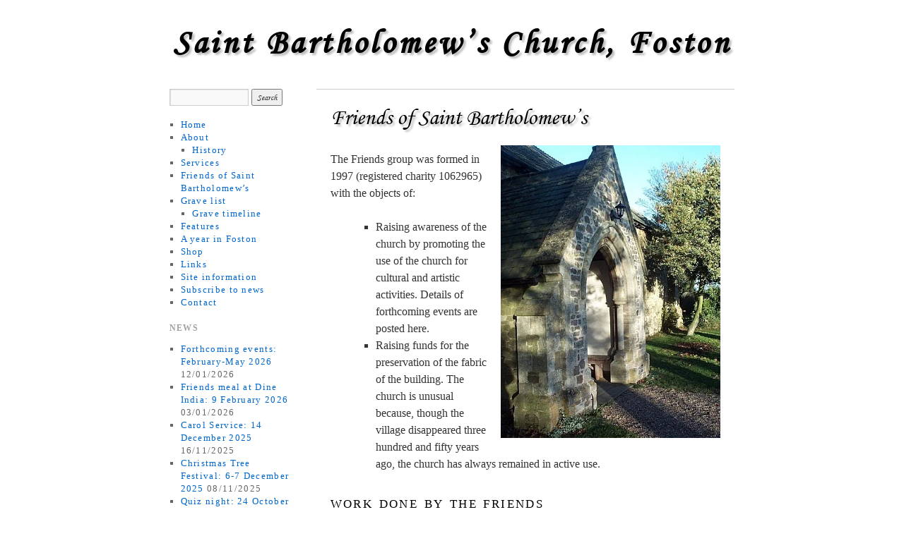

--- FILE ---
content_type: text/html; charset=UTF-8
request_url: https://www.foston-church.org.uk/friends-of-saint-bartholomews/
body_size: 16590
content:
<!doctype html>
<!--[if lt IE 7]> <html class="no-js ie6 lt-ie9 lt-ie8 lt-ie7" lang="en-GB"> <![endif]-->
<!--[if IE 7]>    <html class="no-js ie7 lt-ie9 lt-ie8" lang="en-GB"> <![endif]-->
<!--[if IE 8]>    <html class="no-js ie8 lt-ie9" lang="en-GB"> <![endif]-->
<!--[if gt IE 8]><!--> <html class="no-js" lang="en-GB"> <!--<![endif]-->
	<head>
		<meta charset="UTF-8" />
		<meta http-equiv="X-UA-Compatible" content="IE=edge,chrome=1">
		<meta name="viewport" content="width=device-width">
		<title>Friends of Saint Bartholomew&#8217;s &raquo; Saint Bartholomew&#8217;s Church, Foston</title>
		<link rel="profile" href="http://gmpg.org/xfn/11" />
		<link rel="pingback" href="https://www.foston-church.org.uk/xmlrpc.php" />
		<style type="text/css"> #wrapper { max-width: 800px !important;} </style>
		<meta name='robots' content='max-image-preview:large' />
<!-- Jetpack Site Verification Tags -->
<meta name="google-site-verification" content="CSIc7ibWACEjBQmQCVek-ro-B4V_HIPuE643iLZrYZk" />
<script>window._wca = window._wca || [];</script>
<link rel='dns-prefetch' href='//stats.wp.com' />
<link rel='dns-prefetch' href='//secure.gravatar.com' />
<link rel='dns-prefetch' href='//www.googletagmanager.com' />
<link rel='dns-prefetch' href='//v0.wordpress.com' />
<link rel='preconnect' href='//i0.wp.com' />
<link rel='preconnect' href='//c0.wp.com' />
<link rel="alternate" type="application/rss+xml" title="Saint Bartholomew&#039;s Church, Foston &raquo; Feed" href="https://www.foston-church.org.uk/feed/" />
<link rel="alternate" type="application/rss+xml" title="Saint Bartholomew&#039;s Church, Foston &raquo; Comments Feed" href="https://www.foston-church.org.uk/comments/feed/" />
<link rel="alternate" type="application/rss+xml" title="Saint Bartholomew&#039;s Church, Foston &raquo; Friends of Saint Bartholomew&#8217;s Comments Feed" href="https://www.foston-church.org.uk/friends-of-saint-bartholomews/feed/" />
<link rel="alternate" title="oEmbed (JSON)" type="application/json+oembed" href="https://www.foston-church.org.uk/wp-json/oembed/1.0/embed?url=https%3A%2F%2Fwww.foston-church.org.uk%2Ffriends-of-saint-bartholomews%2F" />
<link rel="alternate" title="oEmbed (XML)" type="text/xml+oembed" href="https://www.foston-church.org.uk/wp-json/oembed/1.0/embed?url=https%3A%2F%2Fwww.foston-church.org.uk%2Ffriends-of-saint-bartholomews%2F&#038;format=xml" />
<style id='wp-img-auto-sizes-contain-inline-css' type='text/css'>
img:is([sizes=auto i],[sizes^="auto," i]){contain-intrinsic-size:3000px 1500px}
/*# sourceURL=wp-img-auto-sizes-contain-inline-css */
</style>
<link rel='stylesheet' id='brunelleschi_left-sidebar-css' href='https://www.foston-church.org.uk/wp-content/themes/brunelleschi/css/left-sidebar.css?ver=6.9' type='text/css' media='all' />

<link rel='stylesheet' id='style.css-css' href='https://www.foston-church.org.uk/wp-content/themes/brunelleschi/style.css?ver=6.9' type='text/css' media='all' />
<style id='wp-emoji-styles-inline-css' type='text/css'>

	img.wp-smiley, img.emoji {
		display: inline !important;
		border: none !important;
		box-shadow: none !important;
		height: 1em !important;
		width: 1em !important;
		margin: 0 0.07em !important;
		vertical-align: -0.1em !important;
		background: none !important;
		padding: 0 !important;
	}
/*# sourceURL=wp-emoji-styles-inline-css */
</style>
<link rel='stylesheet' id='wp-block-library-css' href='https://c0.wp.com/c/6.9/wp-includes/css/dist/block-library/style.min.css' type='text/css' media='all' />
<style id='wp-block-file-inline-css' type='text/css'>
.wp-block-file{box-sizing:border-box}.wp-block-file:not(.wp-element-button){font-size:.8em}.wp-block-file.aligncenter{text-align:center}.wp-block-file.alignright{text-align:right}.wp-block-file *+.wp-block-file__button{margin-left:.75em}:where(.wp-block-file){margin-bottom:1.5em}.wp-block-file__embed{margin-bottom:1em}:where(.wp-block-file__button){border-radius:2em;display:inline-block;padding:.5em 1em}:where(.wp-block-file__button):where(a):active,:where(.wp-block-file__button):where(a):focus,:where(.wp-block-file__button):where(a):hover,:where(.wp-block-file__button):where(a):visited{box-shadow:none;color:#fff;opacity:.85;text-decoration:none}
/*# sourceURL=https://c0.wp.com/c/6.9/wp-includes/blocks/file/style.min.css */
</style>
<style id='wp-block-heading-inline-css' type='text/css'>
h1:where(.wp-block-heading).has-background,h2:where(.wp-block-heading).has-background,h3:where(.wp-block-heading).has-background,h4:where(.wp-block-heading).has-background,h5:where(.wp-block-heading).has-background,h6:where(.wp-block-heading).has-background{padding:1.25em 2.375em}h1.has-text-align-left[style*=writing-mode]:where([style*=vertical-lr]),h1.has-text-align-right[style*=writing-mode]:where([style*=vertical-rl]),h2.has-text-align-left[style*=writing-mode]:where([style*=vertical-lr]),h2.has-text-align-right[style*=writing-mode]:where([style*=vertical-rl]),h3.has-text-align-left[style*=writing-mode]:where([style*=vertical-lr]),h3.has-text-align-right[style*=writing-mode]:where([style*=vertical-rl]),h4.has-text-align-left[style*=writing-mode]:where([style*=vertical-lr]),h4.has-text-align-right[style*=writing-mode]:where([style*=vertical-rl]),h5.has-text-align-left[style*=writing-mode]:where([style*=vertical-lr]),h5.has-text-align-right[style*=writing-mode]:where([style*=vertical-rl]),h6.has-text-align-left[style*=writing-mode]:where([style*=vertical-lr]),h6.has-text-align-right[style*=writing-mode]:where([style*=vertical-rl]){rotate:180deg}
/*# sourceURL=https://c0.wp.com/c/6.9/wp-includes/blocks/heading/style.min.css */
</style>
<style id='wp-block-image-inline-css' type='text/css'>
.wp-block-image>a,.wp-block-image>figure>a{display:inline-block}.wp-block-image img{box-sizing:border-box;height:auto;max-width:100%;vertical-align:bottom}@media not (prefers-reduced-motion){.wp-block-image img.hide{visibility:hidden}.wp-block-image img.show{animation:show-content-image .4s}}.wp-block-image[style*=border-radius] img,.wp-block-image[style*=border-radius]>a{border-radius:inherit}.wp-block-image.has-custom-border img{box-sizing:border-box}.wp-block-image.aligncenter{text-align:center}.wp-block-image.alignfull>a,.wp-block-image.alignwide>a{width:100%}.wp-block-image.alignfull img,.wp-block-image.alignwide img{height:auto;width:100%}.wp-block-image .aligncenter,.wp-block-image .alignleft,.wp-block-image .alignright,.wp-block-image.aligncenter,.wp-block-image.alignleft,.wp-block-image.alignright{display:table}.wp-block-image .aligncenter>figcaption,.wp-block-image .alignleft>figcaption,.wp-block-image .alignright>figcaption,.wp-block-image.aligncenter>figcaption,.wp-block-image.alignleft>figcaption,.wp-block-image.alignright>figcaption{caption-side:bottom;display:table-caption}.wp-block-image .alignleft{float:left;margin:.5em 1em .5em 0}.wp-block-image .alignright{float:right;margin:.5em 0 .5em 1em}.wp-block-image .aligncenter{margin-left:auto;margin-right:auto}.wp-block-image :where(figcaption){margin-bottom:1em;margin-top:.5em}.wp-block-image.is-style-circle-mask img{border-radius:9999px}@supports ((-webkit-mask-image:none) or (mask-image:none)) or (-webkit-mask-image:none){.wp-block-image.is-style-circle-mask img{border-radius:0;-webkit-mask-image:url('data:image/svg+xml;utf8,<svg viewBox="0 0 100 100" xmlns="http://www.w3.org/2000/svg"><circle cx="50" cy="50" r="50"/></svg>');mask-image:url('data:image/svg+xml;utf8,<svg viewBox="0 0 100 100" xmlns="http://www.w3.org/2000/svg"><circle cx="50" cy="50" r="50"/></svg>');mask-mode:alpha;-webkit-mask-position:center;mask-position:center;-webkit-mask-repeat:no-repeat;mask-repeat:no-repeat;-webkit-mask-size:contain;mask-size:contain}}:root :where(.wp-block-image.is-style-rounded img,.wp-block-image .is-style-rounded img){border-radius:9999px}.wp-block-image figure{margin:0}.wp-lightbox-container{display:flex;flex-direction:column;position:relative}.wp-lightbox-container img{cursor:zoom-in}.wp-lightbox-container img:hover+button{opacity:1}.wp-lightbox-container button{align-items:center;backdrop-filter:blur(16px) saturate(180%);background-color:#5a5a5a40;border:none;border-radius:4px;cursor:zoom-in;display:flex;height:20px;justify-content:center;opacity:0;padding:0;position:absolute;right:16px;text-align:center;top:16px;width:20px;z-index:100}@media not (prefers-reduced-motion){.wp-lightbox-container button{transition:opacity .2s ease}}.wp-lightbox-container button:focus-visible{outline:3px auto #5a5a5a40;outline:3px auto -webkit-focus-ring-color;outline-offset:3px}.wp-lightbox-container button:hover{cursor:pointer;opacity:1}.wp-lightbox-container button:focus{opacity:1}.wp-lightbox-container button:focus,.wp-lightbox-container button:hover,.wp-lightbox-container button:not(:hover):not(:active):not(.has-background){background-color:#5a5a5a40;border:none}.wp-lightbox-overlay{box-sizing:border-box;cursor:zoom-out;height:100vh;left:0;overflow:hidden;position:fixed;top:0;visibility:hidden;width:100%;z-index:100000}.wp-lightbox-overlay .close-button{align-items:center;cursor:pointer;display:flex;justify-content:center;min-height:40px;min-width:40px;padding:0;position:absolute;right:calc(env(safe-area-inset-right) + 16px);top:calc(env(safe-area-inset-top) + 16px);z-index:5000000}.wp-lightbox-overlay .close-button:focus,.wp-lightbox-overlay .close-button:hover,.wp-lightbox-overlay .close-button:not(:hover):not(:active):not(.has-background){background:none;border:none}.wp-lightbox-overlay .lightbox-image-container{height:var(--wp--lightbox-container-height);left:50%;overflow:hidden;position:absolute;top:50%;transform:translate(-50%,-50%);transform-origin:top left;width:var(--wp--lightbox-container-width);z-index:9999999999}.wp-lightbox-overlay .wp-block-image{align-items:center;box-sizing:border-box;display:flex;height:100%;justify-content:center;margin:0;position:relative;transform-origin:0 0;width:100%;z-index:3000000}.wp-lightbox-overlay .wp-block-image img{height:var(--wp--lightbox-image-height);min-height:var(--wp--lightbox-image-height);min-width:var(--wp--lightbox-image-width);width:var(--wp--lightbox-image-width)}.wp-lightbox-overlay .wp-block-image figcaption{display:none}.wp-lightbox-overlay button{background:none;border:none}.wp-lightbox-overlay .scrim{background-color:#fff;height:100%;opacity:.9;position:absolute;width:100%;z-index:2000000}.wp-lightbox-overlay.active{visibility:visible}@media not (prefers-reduced-motion){.wp-lightbox-overlay.active{animation:turn-on-visibility .25s both}.wp-lightbox-overlay.active img{animation:turn-on-visibility .35s both}.wp-lightbox-overlay.show-closing-animation:not(.active){animation:turn-off-visibility .35s both}.wp-lightbox-overlay.show-closing-animation:not(.active) img{animation:turn-off-visibility .25s both}.wp-lightbox-overlay.zoom.active{animation:none;opacity:1;visibility:visible}.wp-lightbox-overlay.zoom.active .lightbox-image-container{animation:lightbox-zoom-in .4s}.wp-lightbox-overlay.zoom.active .lightbox-image-container img{animation:none}.wp-lightbox-overlay.zoom.active .scrim{animation:turn-on-visibility .4s forwards}.wp-lightbox-overlay.zoom.show-closing-animation:not(.active){animation:none}.wp-lightbox-overlay.zoom.show-closing-animation:not(.active) .lightbox-image-container{animation:lightbox-zoom-out .4s}.wp-lightbox-overlay.zoom.show-closing-animation:not(.active) .lightbox-image-container img{animation:none}.wp-lightbox-overlay.zoom.show-closing-animation:not(.active) .scrim{animation:turn-off-visibility .4s forwards}}@keyframes show-content-image{0%{visibility:hidden}99%{visibility:hidden}to{visibility:visible}}@keyframes turn-on-visibility{0%{opacity:0}to{opacity:1}}@keyframes turn-off-visibility{0%{opacity:1;visibility:visible}99%{opacity:0;visibility:visible}to{opacity:0;visibility:hidden}}@keyframes lightbox-zoom-in{0%{transform:translate(calc((-100vw + var(--wp--lightbox-scrollbar-width))/2 + var(--wp--lightbox-initial-left-position)),calc(-50vh + var(--wp--lightbox-initial-top-position))) scale(var(--wp--lightbox-scale))}to{transform:translate(-50%,-50%) scale(1)}}@keyframes lightbox-zoom-out{0%{transform:translate(-50%,-50%) scale(1);visibility:visible}99%{visibility:visible}to{transform:translate(calc((-100vw + var(--wp--lightbox-scrollbar-width))/2 + var(--wp--lightbox-initial-left-position)),calc(-50vh + var(--wp--lightbox-initial-top-position))) scale(var(--wp--lightbox-scale));visibility:hidden}}
/*# sourceURL=https://c0.wp.com/c/6.9/wp-includes/blocks/image/style.min.css */
</style>
<style id='wp-block-latest-comments-inline-css' type='text/css'>
ol.wp-block-latest-comments{box-sizing:border-box;margin-left:0}:where(.wp-block-latest-comments:not([style*=line-height] .wp-block-latest-comments__comment)){line-height:1.1}:where(.wp-block-latest-comments:not([style*=line-height] .wp-block-latest-comments__comment-excerpt p)){line-height:1.8}.has-dates :where(.wp-block-latest-comments:not([style*=line-height])),.has-excerpts :where(.wp-block-latest-comments:not([style*=line-height])){line-height:1.5}.wp-block-latest-comments .wp-block-latest-comments{padding-left:0}.wp-block-latest-comments__comment{list-style:none;margin-bottom:1em}.has-avatars .wp-block-latest-comments__comment{list-style:none;min-height:2.25em}.has-avatars .wp-block-latest-comments__comment .wp-block-latest-comments__comment-excerpt,.has-avatars .wp-block-latest-comments__comment .wp-block-latest-comments__comment-meta{margin-left:3.25em}.wp-block-latest-comments__comment-excerpt p{font-size:.875em;margin:.36em 0 1.4em}.wp-block-latest-comments__comment-date{display:block;font-size:.75em}.wp-block-latest-comments .avatar,.wp-block-latest-comments__comment-avatar{border-radius:1.5em;display:block;float:left;height:2.5em;margin-right:.75em;width:2.5em}.wp-block-latest-comments[class*=-font-size] a,.wp-block-latest-comments[style*=font-size] a{font-size:inherit}
/*# sourceURL=https://c0.wp.com/c/6.9/wp-includes/blocks/latest-comments/style.min.css */
</style>
<style id='wp-block-list-inline-css' type='text/css'>
ol,ul{box-sizing:border-box}:root :where(.wp-block-list.has-background){padding:1.25em 2.375em}
/*# sourceURL=https://c0.wp.com/c/6.9/wp-includes/blocks/list/style.min.css */
</style>
<style id='wp-block-group-inline-css' type='text/css'>
.wp-block-group{box-sizing:border-box}:where(.wp-block-group.wp-block-group-is-layout-constrained){position:relative}
/*# sourceURL=https://c0.wp.com/c/6.9/wp-includes/blocks/group/style.min.css */
</style>
<style id='wp-block-paragraph-inline-css' type='text/css'>
.is-small-text{font-size:.875em}.is-regular-text{font-size:1em}.is-large-text{font-size:2.25em}.is-larger-text{font-size:3em}.has-drop-cap:not(:focus):first-letter{float:left;font-size:8.4em;font-style:normal;font-weight:100;line-height:.68;margin:.05em .1em 0 0;text-transform:uppercase}body.rtl .has-drop-cap:not(:focus):first-letter{float:none;margin-left:.1em}p.has-drop-cap.has-background{overflow:hidden}:root :where(p.has-background){padding:1.25em 2.375em}:where(p.has-text-color:not(.has-link-color)) a{color:inherit}p.has-text-align-left[style*="writing-mode:vertical-lr"],p.has-text-align-right[style*="writing-mode:vertical-rl"]{rotate:180deg}
/*# sourceURL=https://c0.wp.com/c/6.9/wp-includes/blocks/paragraph/style.min.css */
</style>
<style id='global-styles-inline-css' type='text/css'>
:root{--wp--preset--aspect-ratio--square: 1;--wp--preset--aspect-ratio--4-3: 4/3;--wp--preset--aspect-ratio--3-4: 3/4;--wp--preset--aspect-ratio--3-2: 3/2;--wp--preset--aspect-ratio--2-3: 2/3;--wp--preset--aspect-ratio--16-9: 16/9;--wp--preset--aspect-ratio--9-16: 9/16;--wp--preset--color--black: #000000;--wp--preset--color--cyan-bluish-gray: #abb8c3;--wp--preset--color--white: #ffffff;--wp--preset--color--pale-pink: #f78da7;--wp--preset--color--vivid-red: #cf2e2e;--wp--preset--color--luminous-vivid-orange: #ff6900;--wp--preset--color--luminous-vivid-amber: #fcb900;--wp--preset--color--light-green-cyan: #7bdcb5;--wp--preset--color--vivid-green-cyan: #00d084;--wp--preset--color--pale-cyan-blue: #8ed1fc;--wp--preset--color--vivid-cyan-blue: #0693e3;--wp--preset--color--vivid-purple: #9b51e0;--wp--preset--gradient--vivid-cyan-blue-to-vivid-purple: linear-gradient(135deg,rgb(6,147,227) 0%,rgb(155,81,224) 100%);--wp--preset--gradient--light-green-cyan-to-vivid-green-cyan: linear-gradient(135deg,rgb(122,220,180) 0%,rgb(0,208,130) 100%);--wp--preset--gradient--luminous-vivid-amber-to-luminous-vivid-orange: linear-gradient(135deg,rgb(252,185,0) 0%,rgb(255,105,0) 100%);--wp--preset--gradient--luminous-vivid-orange-to-vivid-red: linear-gradient(135deg,rgb(255,105,0) 0%,rgb(207,46,46) 100%);--wp--preset--gradient--very-light-gray-to-cyan-bluish-gray: linear-gradient(135deg,rgb(238,238,238) 0%,rgb(169,184,195) 100%);--wp--preset--gradient--cool-to-warm-spectrum: linear-gradient(135deg,rgb(74,234,220) 0%,rgb(151,120,209) 20%,rgb(207,42,186) 40%,rgb(238,44,130) 60%,rgb(251,105,98) 80%,rgb(254,248,76) 100%);--wp--preset--gradient--blush-light-purple: linear-gradient(135deg,rgb(255,206,236) 0%,rgb(152,150,240) 100%);--wp--preset--gradient--blush-bordeaux: linear-gradient(135deg,rgb(254,205,165) 0%,rgb(254,45,45) 50%,rgb(107,0,62) 100%);--wp--preset--gradient--luminous-dusk: linear-gradient(135deg,rgb(255,203,112) 0%,rgb(199,81,192) 50%,rgb(65,88,208) 100%);--wp--preset--gradient--pale-ocean: linear-gradient(135deg,rgb(255,245,203) 0%,rgb(182,227,212) 50%,rgb(51,167,181) 100%);--wp--preset--gradient--electric-grass: linear-gradient(135deg,rgb(202,248,128) 0%,rgb(113,206,126) 100%);--wp--preset--gradient--midnight: linear-gradient(135deg,rgb(2,3,129) 0%,rgb(40,116,252) 100%);--wp--preset--font-size--small: 13px;--wp--preset--font-size--medium: 20px;--wp--preset--font-size--large: 36px;--wp--preset--font-size--x-large: 42px;--wp--preset--spacing--20: 0.44rem;--wp--preset--spacing--30: 0.67rem;--wp--preset--spacing--40: 1rem;--wp--preset--spacing--50: 1.5rem;--wp--preset--spacing--60: 2.25rem;--wp--preset--spacing--70: 3.38rem;--wp--preset--spacing--80: 5.06rem;--wp--preset--shadow--natural: 6px 6px 9px rgba(0, 0, 0, 0.2);--wp--preset--shadow--deep: 12px 12px 50px rgba(0, 0, 0, 0.4);--wp--preset--shadow--sharp: 6px 6px 0px rgba(0, 0, 0, 0.2);--wp--preset--shadow--outlined: 6px 6px 0px -3px rgb(255, 255, 255), 6px 6px rgb(0, 0, 0);--wp--preset--shadow--crisp: 6px 6px 0px rgb(0, 0, 0);}:where(.is-layout-flex){gap: 0.5em;}:where(.is-layout-grid){gap: 0.5em;}body .is-layout-flex{display: flex;}.is-layout-flex{flex-wrap: wrap;align-items: center;}.is-layout-flex > :is(*, div){margin: 0;}body .is-layout-grid{display: grid;}.is-layout-grid > :is(*, div){margin: 0;}:where(.wp-block-columns.is-layout-flex){gap: 2em;}:where(.wp-block-columns.is-layout-grid){gap: 2em;}:where(.wp-block-post-template.is-layout-flex){gap: 1.25em;}:where(.wp-block-post-template.is-layout-grid){gap: 1.25em;}.has-black-color{color: var(--wp--preset--color--black) !important;}.has-cyan-bluish-gray-color{color: var(--wp--preset--color--cyan-bluish-gray) !important;}.has-white-color{color: var(--wp--preset--color--white) !important;}.has-pale-pink-color{color: var(--wp--preset--color--pale-pink) !important;}.has-vivid-red-color{color: var(--wp--preset--color--vivid-red) !important;}.has-luminous-vivid-orange-color{color: var(--wp--preset--color--luminous-vivid-orange) !important;}.has-luminous-vivid-amber-color{color: var(--wp--preset--color--luminous-vivid-amber) !important;}.has-light-green-cyan-color{color: var(--wp--preset--color--light-green-cyan) !important;}.has-vivid-green-cyan-color{color: var(--wp--preset--color--vivid-green-cyan) !important;}.has-pale-cyan-blue-color{color: var(--wp--preset--color--pale-cyan-blue) !important;}.has-vivid-cyan-blue-color{color: var(--wp--preset--color--vivid-cyan-blue) !important;}.has-vivid-purple-color{color: var(--wp--preset--color--vivid-purple) !important;}.has-black-background-color{background-color: var(--wp--preset--color--black) !important;}.has-cyan-bluish-gray-background-color{background-color: var(--wp--preset--color--cyan-bluish-gray) !important;}.has-white-background-color{background-color: var(--wp--preset--color--white) !important;}.has-pale-pink-background-color{background-color: var(--wp--preset--color--pale-pink) !important;}.has-vivid-red-background-color{background-color: var(--wp--preset--color--vivid-red) !important;}.has-luminous-vivid-orange-background-color{background-color: var(--wp--preset--color--luminous-vivid-orange) !important;}.has-luminous-vivid-amber-background-color{background-color: var(--wp--preset--color--luminous-vivid-amber) !important;}.has-light-green-cyan-background-color{background-color: var(--wp--preset--color--light-green-cyan) !important;}.has-vivid-green-cyan-background-color{background-color: var(--wp--preset--color--vivid-green-cyan) !important;}.has-pale-cyan-blue-background-color{background-color: var(--wp--preset--color--pale-cyan-blue) !important;}.has-vivid-cyan-blue-background-color{background-color: var(--wp--preset--color--vivid-cyan-blue) !important;}.has-vivid-purple-background-color{background-color: var(--wp--preset--color--vivid-purple) !important;}.has-black-border-color{border-color: var(--wp--preset--color--black) !important;}.has-cyan-bluish-gray-border-color{border-color: var(--wp--preset--color--cyan-bluish-gray) !important;}.has-white-border-color{border-color: var(--wp--preset--color--white) !important;}.has-pale-pink-border-color{border-color: var(--wp--preset--color--pale-pink) !important;}.has-vivid-red-border-color{border-color: var(--wp--preset--color--vivid-red) !important;}.has-luminous-vivid-orange-border-color{border-color: var(--wp--preset--color--luminous-vivid-orange) !important;}.has-luminous-vivid-amber-border-color{border-color: var(--wp--preset--color--luminous-vivid-amber) !important;}.has-light-green-cyan-border-color{border-color: var(--wp--preset--color--light-green-cyan) !important;}.has-vivid-green-cyan-border-color{border-color: var(--wp--preset--color--vivid-green-cyan) !important;}.has-pale-cyan-blue-border-color{border-color: var(--wp--preset--color--pale-cyan-blue) !important;}.has-vivid-cyan-blue-border-color{border-color: var(--wp--preset--color--vivid-cyan-blue) !important;}.has-vivid-purple-border-color{border-color: var(--wp--preset--color--vivid-purple) !important;}.has-vivid-cyan-blue-to-vivid-purple-gradient-background{background: var(--wp--preset--gradient--vivid-cyan-blue-to-vivid-purple) !important;}.has-light-green-cyan-to-vivid-green-cyan-gradient-background{background: var(--wp--preset--gradient--light-green-cyan-to-vivid-green-cyan) !important;}.has-luminous-vivid-amber-to-luminous-vivid-orange-gradient-background{background: var(--wp--preset--gradient--luminous-vivid-amber-to-luminous-vivid-orange) !important;}.has-luminous-vivid-orange-to-vivid-red-gradient-background{background: var(--wp--preset--gradient--luminous-vivid-orange-to-vivid-red) !important;}.has-very-light-gray-to-cyan-bluish-gray-gradient-background{background: var(--wp--preset--gradient--very-light-gray-to-cyan-bluish-gray) !important;}.has-cool-to-warm-spectrum-gradient-background{background: var(--wp--preset--gradient--cool-to-warm-spectrum) !important;}.has-blush-light-purple-gradient-background{background: var(--wp--preset--gradient--blush-light-purple) !important;}.has-blush-bordeaux-gradient-background{background: var(--wp--preset--gradient--blush-bordeaux) !important;}.has-luminous-dusk-gradient-background{background: var(--wp--preset--gradient--luminous-dusk) !important;}.has-pale-ocean-gradient-background{background: var(--wp--preset--gradient--pale-ocean) !important;}.has-electric-grass-gradient-background{background: var(--wp--preset--gradient--electric-grass) !important;}.has-midnight-gradient-background{background: var(--wp--preset--gradient--midnight) !important;}.has-small-font-size{font-size: var(--wp--preset--font-size--small) !important;}.has-medium-font-size{font-size: var(--wp--preset--font-size--medium) !important;}.has-large-font-size{font-size: var(--wp--preset--font-size--large) !important;}.has-x-large-font-size{font-size: var(--wp--preset--font-size--x-large) !important;}
/*# sourceURL=global-styles-inline-css */
</style>

<style id='classic-theme-styles-inline-css' type='text/css'>
/*! This file is auto-generated */
.wp-block-button__link{color:#fff;background-color:#32373c;border-radius:9999px;box-shadow:none;text-decoration:none;padding:calc(.667em + 2px) calc(1.333em + 2px);font-size:1.125em}.wp-block-file__button{background:#32373c;color:#fff;text-decoration:none}
/*# sourceURL=/wp-includes/css/classic-themes.min.css */
</style>
<link rel='stylesheet' id='woocommerce-layout-css' href='https://c0.wp.com/p/woocommerce/10.4.3/assets/css/woocommerce-layout.css' type='text/css' media='all' />
<style id='woocommerce-layout-inline-css' type='text/css'>

	.infinite-scroll .woocommerce-pagination {
		display: none;
	}
/*# sourceURL=woocommerce-layout-inline-css */
</style>
<link rel='stylesheet' id='woocommerce-smallscreen-css' href='https://c0.wp.com/p/woocommerce/10.4.3/assets/css/woocommerce-smallscreen.css' type='text/css' media='only screen and (max-width: 768px)' />
<link rel='stylesheet' id='woocommerce-general-css' href='https://c0.wp.com/p/woocommerce/10.4.3/assets/css/woocommerce.css' type='text/css' media='all' />
<style id='woocommerce-inline-inline-css' type='text/css'>
.woocommerce form .form-row .required { visibility: visible; }
/*# sourceURL=woocommerce-inline-inline-css */
</style>
<link rel='stylesheet' id='sharedaddy-css' href='https://c0.wp.com/p/jetpack/15.4/modules/sharedaddy/sharing.css' type='text/css' media='all' />
<link rel='stylesheet' id='social-logos-css' href='https://c0.wp.com/p/jetpack/15.4/_inc/social-logos/social-logos.min.css' type='text/css' media='all' />
<script type="text/javascript" src="https://www.foston-church.org.uk/wp-content/themes/brunelleschi/js/modernizr-2.5.2.min.js?ver=6.9" id="modernizr-js"></script>
<script type="text/javascript" src="https://www.foston-church.org.uk/wp-content/themes/brunelleschi/js/respond.js?ver=6.9" id="respond-js"></script>
<script type="text/javascript" src="https://c0.wp.com/c/6.9/wp-includes/js/jquery/jquery.min.js" id="jquery-core-js"></script>
<script type="text/javascript" src="https://c0.wp.com/c/6.9/wp-includes/js/jquery/jquery-migrate.min.js" id="jquery-migrate-js"></script>
<script type="text/javascript" src="https://www.foston-church.org.uk/wp-content/themes/brunelleschi/js/brunelleschi-scripts.js?ver=6.9" id="brunelleschi-scripts-js"></script>
<script type="text/javascript" src="https://c0.wp.com/p/woocommerce/10.4.3/assets/js/jquery-blockui/jquery.blockUI.min.js" id="wc-jquery-blockui-js" defer="defer" data-wp-strategy="defer"></script>
<script type="text/javascript" id="wc-add-to-cart-js-extra">
/* <![CDATA[ */
var wc_add_to_cart_params = {"ajax_url":"/wp-admin/admin-ajax.php","wc_ajax_url":"/?wc-ajax=%%endpoint%%","i18n_view_cart":"View basket","cart_url":"https://www.foston-church.org.uk/basket/","is_cart":"","cart_redirect_after_add":"no"};
//# sourceURL=wc-add-to-cart-js-extra
/* ]]> */
</script>
<script type="text/javascript" src="https://c0.wp.com/p/woocommerce/10.4.3/assets/js/frontend/add-to-cart.min.js" id="wc-add-to-cart-js" defer="defer" data-wp-strategy="defer"></script>
<script type="text/javascript" src="https://c0.wp.com/p/woocommerce/10.4.3/assets/js/js-cookie/js.cookie.min.js" id="wc-js-cookie-js" defer="defer" data-wp-strategy="defer"></script>
<script type="text/javascript" id="woocommerce-js-extra">
/* <![CDATA[ */
var woocommerce_params = {"ajax_url":"/wp-admin/admin-ajax.php","wc_ajax_url":"/?wc-ajax=%%endpoint%%","i18n_password_show":"Show password","i18n_password_hide":"Hide password"};
//# sourceURL=woocommerce-js-extra
/* ]]> */
</script>
<script type="text/javascript" src="https://c0.wp.com/p/woocommerce/10.4.3/assets/js/frontend/woocommerce.min.js" id="woocommerce-js" defer="defer" data-wp-strategy="defer"></script>
<script type="text/javascript" src="https://stats.wp.com/s-202603.js" id="woocommerce-analytics-js" defer="defer" data-wp-strategy="defer"></script>

<!-- Google tag (gtag.js) snippet added by Site Kit -->
<!-- Google Analytics snippet added by Site Kit -->
<script type="text/javascript" src="https://www.googletagmanager.com/gtag/js?id=G-67E17R18KK" id="google_gtagjs-js" async></script>
<script type="text/javascript" id="google_gtagjs-js-after">
/* <![CDATA[ */
window.dataLayer = window.dataLayer || [];function gtag(){dataLayer.push(arguments);}
gtag("set","linker",{"domains":["www.foston-church.org.uk"]});
gtag("js", new Date());
gtag("set", "developer_id.dZTNiMT", true);
gtag("config", "G-67E17R18KK");
//# sourceURL=google_gtagjs-js-after
/* ]]> */
</script>
<link rel="https://api.w.org/" href="https://www.foston-church.org.uk/wp-json/" /><link rel="alternate" title="JSON" type="application/json" href="https://www.foston-church.org.uk/wp-json/wp/v2/pages/30" /><link rel="EditURI" type="application/rsd+xml" title="RSD" href="https://www.foston-church.org.uk/xmlrpc.php?rsd" />
<meta name="generator" content="WordPress 6.9" />
<meta name="generator" content="WooCommerce 10.4.3" />
<link rel="canonical" href="https://www.foston-church.org.uk/friends-of-saint-bartholomews/" />
<link rel='shortlink' href='https://wp.me/P49RIO-u' />
<meta name="generator" content="Site Kit by Google 1.170.0" />	<style>img#wpstats{display:none}</style>
			<noscript><style>.woocommerce-product-gallery{ opacity: 1 !important; }</style></noscript>
	<meta name="google-site-verification" content="CSIc7ibWACEjBQmQCVek-ro-B4V_HIPuE643iLZrYZk">
<!-- Jetpack Open Graph Tags -->
<meta property="og:type" content="article" />
<meta property="og:title" content="Friends of Saint Bartholomew&#8217;s" />
<meta property="og:url" content="https://www.foston-church.org.uk/friends-of-saint-bartholomews/" />
<meta property="og:description" content="The Friends group was formed in 1997 (registered charity 1062965) with the objects of: Raising awareness of the church by promoting the use of the church for cultural and artistic activities. Detai…" />
<meta property="article:published_time" content="2013-08-13T11:39:11+00:00" />
<meta property="article:modified_time" content="2023-12-10T11:36:39+00:00" />
<meta property="og:site_name" content="Saint Bartholomew&#039;s Church, Foston" />
<meta property="og:image" content="https://i0.wp.com/www.foston-church.org.uk/wp-content/uploads/2013/08/porch.jpg?fit=480%2C640&#038;ssl=1" />
<meta property="og:image:width" content="480" />
<meta property="og:image:height" content="640" />
<meta property="og:image:alt" content="" />
<meta property="og:locale" content="en_GB" />
<meta name="twitter:text:title" content="Friends of Saint Bartholomew&#8217;s" />
<meta name="twitter:image" content="https://i0.wp.com/www.foston-church.org.uk/wp-content/uploads/2013/08/porch.jpg?fit=480%2C640&#038;ssl=1&#038;w=640" />
<meta name="twitter:card" content="summary_large_image" />

<!-- End Jetpack Open Graph Tags -->
<link rel="icon" href="https://i0.wp.com/www.foston-church.org.uk/wp-content/uploads/2019/05/cropped-Favicon.png?fit=32%2C32&#038;ssl=1" sizes="32x32" />
<link rel="icon" href="https://i0.wp.com/www.foston-church.org.uk/wp-content/uploads/2019/05/cropped-Favicon.png?fit=192%2C192&#038;ssl=1" sizes="192x192" />
<link rel="apple-touch-icon" href="https://i0.wp.com/www.foston-church.org.uk/wp-content/uploads/2019/05/cropped-Favicon.png?fit=180%2C180&#038;ssl=1" />
<meta name="msapplication-TileImage" content="https://i0.wp.com/www.foston-church.org.uk/wp-content/uploads/2019/05/cropped-Favicon.png?fit=270%2C270&#038;ssl=1" />
		<style></style>
	<link rel='stylesheet' id='wc-blocks-style-css' href='https://c0.wp.com/p/woocommerce/10.4.3/assets/client/blocks/wc-blocks.css' type='text/css' media='all' />
</head>
	<body class="wp-singular page-template-default page page-id-30 wp-theme-brunelleschi theme-brunelleschi woocommerce-no-js">
	<div id="wrapper" class="hfeed container">
		<header id="header" class="row clearfix">
							<hgroup id="branding" class="twelvecol last">
					<h1 class="site-title"><a href="https://www.foston-church.org.uk/" title="Saint Bartholomew&#8217;s Church, Foston" rel="home">Saint Bartholomew&#8217;s Church, Foston</a></h1>
					<h2 class="site-description"></h2>
				</hgroup>
																				</header><!-- #header -->
		<div id="container" class="row clearfix">		
		<div id="main" role="main" class="ninecol  last ">

			
				<article id="post-30" class="post-30 page type-page status-publish has-post-thumbnail hentry">
					<header>
											<h1 class="entry-title">Friends of Saint Bartholomew&#8217;s</h1>
										</header>

					<div class="entry-content">
						<div class="wp-block-image">
<figure class="alignright size-large is-resized"><a href="https://i0.wp.com/www.foston-church.org.uk/wp-content/uploads/2013/08/porch.jpg?ssl=1"><img data-recalc-dims="1" fetchpriority="high" decoding="async" width="480" height="640" src="https://i0.wp.com/www.foston-church.org.uk/wp-content/uploads/2013/08/porch.jpg?resize=480%2C640&#038;ssl=1" alt="" class="wp-image-478" style="width:311px;height:415px" srcset="https://i0.wp.com/www.foston-church.org.uk/wp-content/uploads/2013/08/porch.jpg?w=480&amp;ssl=1 480w, https://i0.wp.com/www.foston-church.org.uk/wp-content/uploads/2013/08/porch.jpg?resize=225%2C300&amp;ssl=1 225w" sizes="(max-width: 480px) 100vw, 480px" /></a></figure>
</div>


<div class="wp-block-group"><div class="wp-block-group__inner-container is-layout-flow wp-block-group-is-layout-flow">
<p>The Friends group was formed in 1997 (registered charity 1062965) with the objects of:</p>



<ul class="wp-block-list">
<li>Raising awareness of the church by promoting the use of the church for cultural and artistic activities. Details of forthcoming events are posted here.</li>



<li>Raising funds for the preservation of the fabric of the building. The church is unusual because, though the village disappeared three hundred and fifty years ago, the church has always remained in active use.</li>
</ul>
</div></div>



<h2 class="wp-block-heading">Work done by the Friends</h2>



<p>Over the years, the Friends have done much to maintain and improve the church. Their work has allowed jobs like these to be done:</p>



<ul class="wp-block-list">
<li>Maintaining the building structure, such as repairing the <a href="https://www.foston-church.org.uk/church/east-wall-structural-problems-appeal-for-help/" data-type="post" data-id="1450">major structural problems with the East wall</a>, repointing the tower, replacing slates on the roof and repairing the tiled floor.</li>



<li>Installing new heating, lighting and other electrical systems, as well as repairing existing electrics.</li>



<li>Painting, decorating and plastering the inside of the church.</li>



<li>Maintaining the trees in the churchyard.</li>



<li>Buying new furniture and equipment, such as the organ and chairs.</li>



<li>Keeping up-to-date architectural surveys to ensure that we have an accurate picture of the state of the church.</li>
</ul>



<h2 class="wp-block-heading">Ways to donate</h2>



<h3 class="wp-block-heading">Become a Friend for £10 a year</h3>



<p>If you would like to become a Friend, you can visit our <a href="https://www.foston-church.org.uk/shop/">shop</a> page or send a mail to <a href="mailto:mike@foston-church.org.uk">mike@foston-church.org.uk</a></p>



<p>You can make your donation even more valuable by completing our <a href="https://www.foston-church.org.uk/shop/gift-aid/" data-type="page" data-id="1477">Gift Aid form</a>.</p>



<h3 class="wp-block-heading">Make a one-off donation</h3>



<p>To make a single donation to the Friends, you can use our <a href="https://www.justgiving.com/foston-church#eyJkb25hdGlvbklkIjoiMTExNzI4MDI5MiIsImN1cnJlbmN5Q29kZSI6IkdCUCIsImRvbmF0aW9uVmFsdWUiOiIxMCJ9" data-type="link" data-id="https://www.justgiving.com/foston-church#eyJkb25hdGlvbklkIjoiMTExNzI4MDI5MiIsImN1cnJlbmN5Q29kZSI6IkdCUCIsImRvbmF0aW9uVmFsdWUiOiIxMCJ9">JustGiving page</a>.</p>



<h2 class="wp-block-heading">Printable pamphlet and membership/Gift Aid forms</h2>



<div data-wp-interactive="core/file" class="wp-block-file"><object data-wp-bind--hidden="!state.hasPdfPreview" hidden class="wp-block-file__embed" data="https://www.foston-church.org.uk/wp-content/uploads/2022/08/Friends-of-St-Bartholomews-Pamphlet-rev2.pdf" type="application/pdf" style="width:100%;height:600px" aria-label="Embed of Pamphlet."></object><a id="wp-block-file--media-f3d934da-f83d-4714-b212-167a8feb46b5" href="https://www.foston-church.org.uk/wp-content/uploads/2022/08/Friends-of-St-Bartholomews-Pamphlet-rev2.pdf">Pamphlet</a><a href="https://www.foston-church.org.uk/wp-content/uploads/2022/08/Friends-of-St-Bartholomews-Pamphlet-rev2.pdf" class="wp-block-file__button wp-element-button" download aria-describedby="wp-block-file--media-f3d934da-f83d-4714-b212-167a8feb46b5">Download</a></div>



<div data-wp-interactive="core/file" class="wp-block-file"><object data-wp-bind--hidden="!state.hasPdfPreview" hidden class="wp-block-file__embed" data="https://www.foston-church.org.uk/wp-content/uploads/2022/08/Friends-of-St-Bartholomews-Donations-rev2-A4.pdf" type="application/pdf" style="width:100%;height:600px" aria-label="Embed of Membership and Gift Aid form."></object><a id="wp-block-file--media-4cde7d11-a990-432e-b851-2f2fd781103f" href="https://www.foston-church.org.uk/wp-content/uploads/2022/08/Friends-of-St-Bartholomews-Donations-rev2-A4.pdf">Membership and Gift Aid form</a><a href="https://www.foston-church.org.uk/wp-content/uploads/2022/08/Friends-of-St-Bartholomews-Donations-rev2-A4.pdf" class="wp-block-file__button wp-element-button" download aria-describedby="wp-block-file--media-4cde7d11-a990-432e-b851-2f2fd781103f">Download</a></div>



<h2 class="wp-block-heading">Merchandise</h2>



<p>The trustees have for sale a pack of six coloured Christmas cards of the church at a price of £1 and pens at a price of £0.99. We also have Flower Festival calendars (£3 plus P&amp;P). Please send us an&nbsp;<a href="mailto:mike@foston-church.org.uk">e-mail</a>&nbsp;if you would like any of these.</p>


<ol class="has-avatars has-dates has-excerpts wp-block-latest-comments"><li class="wp-block-latest-comments__comment"><img alt='' src='https://secure.gravatar.com/avatar/cdcf2c630d18b182db28d4553f85ccaad5d4d1cd98317ed9c8f76af71930079f?s=48&#038;d=mm&#038;r=g' srcset='https://secure.gravatar.com/avatar/cdcf2c630d18b182db28d4553f85ccaad5d4d1cd98317ed9c8f76af71930079f?s=96&#038;d=mm&#038;r=g 2x' class='avatar avatar-48 photo wp-block-latest-comments__comment-avatar' height='48' width='48' /><article><footer class="wp-block-latest-comments__comment-meta"><span class="wp-block-latest-comments__comment-author">David Wild</span> on <a class="wp-block-latest-comments__comment-link" href="https://www.foston-church.org.uk/friends-of-saint-bartholomews/#comment-207346">Friends of Saint Bartholomew&#8217;s</a><time datetime="2025-11-19T18:08:21+01:00" class="wp-block-latest-comments__comment-date">19/11/2025</time></footer><div class="wp-block-latest-comments__comment-excerpt"><p>Countesthorpe U3A Ukulele Group were invited to provide a tree for the Christmas Tree Festival. Regrettably we are unable to&hellip;</p>
</div></article></li><li class="wp-block-latest-comments__comment"><img alt='' src='https://secure.gravatar.com/avatar/0a993c2c30a3e138ea4814c623356b8768ef74303ae9763ce9a5395be805d689?s=48&#038;d=mm&#038;r=g' srcset='https://secure.gravatar.com/avatar/0a993c2c30a3e138ea4814c623356b8768ef74303ae9763ce9a5395be805d689?s=96&#038;d=mm&#038;r=g 2x' class='avatar avatar-48 photo wp-block-latest-comments__comment-avatar' height='48' width='48' /><article><footer class="wp-block-latest-comments__comment-meta"><a class="wp-block-latest-comments__comment-author" href="https://www.foston-church.org.uk/author/admin/">admin</a> on <a class="wp-block-latest-comments__comment-link" href="https://www.foston-church.org.uk/contact/#comment-207284">Contact</a><time datetime="2025-09-21T09:48:41+01:00" class="wp-block-latest-comments__comment-date">21/09/2025</time></footer><div class="wp-block-latest-comments__comment-excerpt"><p>The church is open for services on the second and fourth Sundays of each month from around 9am to 10.15am,&hellip;</p>
</div></article></li><li class="wp-block-latest-comments__comment"><img alt='' src='https://secure.gravatar.com/avatar/15dc8c7d718d6c808d84c4e4fc08344c4eb604091982938a9a8650c0e62e3549?s=48&#038;d=mm&#038;r=g' srcset='https://secure.gravatar.com/avatar/15dc8c7d718d6c808d84c4e4fc08344c4eb604091982938a9a8650c0e62e3549?s=96&#038;d=mm&#038;r=g 2x' class='avatar avatar-48 photo wp-block-latest-comments__comment-avatar' height='48' width='48' /><article><footer class="wp-block-latest-comments__comment-meta"><span class="wp-block-latest-comments__comment-author">Anthony Spence</span> on <a class="wp-block-latest-comments__comment-link" href="https://www.foston-church.org.uk/contact/#comment-207283">Contact</a><time datetime="2025-09-21T09:42:10+01:00" class="wp-block-latest-comments__comment-date">21/09/2025</time></footer><div class="wp-block-latest-comments__comment-excerpt"><p>Hi, is the church open to the public, if so what time is it open.</p>
</div></article></li><li class="wp-block-latest-comments__comment"><img alt='' src='https://secure.gravatar.com/avatar/0d2815cad4e19d8a9c81c28ae1edb9e052c8430051bbe0f20961967e9f7f1997?s=48&#038;d=mm&#038;r=g' srcset='https://secure.gravatar.com/avatar/0d2815cad4e19d8a9c81c28ae1edb9e052c8430051bbe0f20961967e9f7f1997?s=96&#038;d=mm&#038;r=g 2x' class='avatar avatar-48 photo wp-block-latest-comments__comment-avatar' height='48' width='48' /><article><footer class="wp-block-latest-comments__comment-meta"><span class="wp-block-latest-comments__comment-author">Sophia Michelle</span> on <a class="wp-block-latest-comments__comment-link" href="https://www.foston-church.org.uk/contact/#comment-176430">Contact</a><time datetime="2023-11-19T09:21:22+01:00" class="wp-block-latest-comments__comment-date">19/11/2023</time></footer><div class="wp-block-latest-comments__comment-excerpt"><p>Hey there!! I was wondering whether there were any tables left at your Christmas tree festival on the 10th Dec??&hellip;</p>
</div></article></li><li class="wp-block-latest-comments__comment"><img alt='' src='https://secure.gravatar.com/avatar/0a993c2c30a3e138ea4814c623356b8768ef74303ae9763ce9a5395be805d689?s=48&#038;d=mm&#038;r=g' srcset='https://secure.gravatar.com/avatar/0a993c2c30a3e138ea4814c623356b8768ef74303ae9763ce9a5395be805d689?s=96&#038;d=mm&#038;r=g 2x' class='avatar avatar-48 photo wp-block-latest-comments__comment-avatar' height='48' width='48' /><article><footer class="wp-block-latest-comments__comment-meta"><a class="wp-block-latest-comments__comment-author" href="https://www.foston-church.org.uk/author/admin/">admin</a> on <a class="wp-block-latest-comments__comment-link" href="https://www.foston-church.org.uk/friends-of-saint-bartholomews/#comment-145646">Friends of Saint Bartholomew&#8217;s</a><time datetime="2020-12-12T15:05:58+01:00" class="wp-block-latest-comments__comment-date">12/12/2020</time></footer><div class="wp-block-latest-comments__comment-excerpt"><p>That&#8217;s fascinating &#8211; thank you very much for posting it here. Please see grave 67 for details.</p>
</div></article></li><li class="wp-block-latest-comments__comment"><img alt='' src='https://secure.gravatar.com/avatar/e740e202b27f3d19e31ce00fe24273f3a1ee82a9dc369925bcff2ead7faf5356?s=48&#038;d=mm&#038;r=g' srcset='https://secure.gravatar.com/avatar/e740e202b27f3d19e31ce00fe24273f3a1ee82a9dc369925bcff2ead7faf5356?s=96&#038;d=mm&#038;r=g 2x' class='avatar avatar-48 photo wp-block-latest-comments__comment-avatar' height='48' width='48' /><article><footer class="wp-block-latest-comments__comment-meta"><span class="wp-block-latest-comments__comment-author">James Howes</span> on <a class="wp-block-latest-comments__comment-link" href="https://www.foston-church.org.uk/friends-of-saint-bartholomews/#comment-145465">Friends of Saint Bartholomew&#8217;s</a><time datetime="2020-12-11T21:51:47+01:00" class="wp-block-latest-comments__comment-date">11/12/2020</time></footer><div class="wp-block-latest-comments__comment-excerpt"><p>I found this newspaper article dated 16 December 1916 about a former rector. RECTOR’S FATAL FALL. Falling down lift well&hellip;</p>
</div></article></li><li class="wp-block-latest-comments__comment"><img alt='' src='https://secure.gravatar.com/avatar/0a993c2c30a3e138ea4814c623356b8768ef74303ae9763ce9a5395be805d689?s=48&#038;d=mm&#038;r=g' srcset='https://secure.gravatar.com/avatar/0a993c2c30a3e138ea4814c623356b8768ef74303ae9763ce9a5395be805d689?s=96&#038;d=mm&#038;r=g 2x' class='avatar avatar-48 photo wp-block-latest-comments__comment-avatar' height='48' width='48' /><article><footer class="wp-block-latest-comments__comment-meta"><a class="wp-block-latest-comments__comment-author" href="https://www.foston-church.org.uk/author/admin/">admin</a> on <a class="wp-block-latest-comments__comment-link" href="https://www.foston-church.org.uk/friends-of-saint-bartholomews/#comment-94502">Friends of Saint Bartholomew&#8217;s</a><time datetime="2020-05-03T16:03:51+01:00" class="wp-block-latest-comments__comment-date">03/05/2020</time></footer><div class="wp-block-latest-comments__comment-excerpt"><p>Unfortunately not, but thank you for your interest.</p>
</div></article></li><li class="wp-block-latest-comments__comment"><img alt='' src='https://secure.gravatar.com/avatar/10e55b587fb10044ad25491412fe90493683f3082d594049f360301ebda7c155?s=48&#038;d=mm&#038;r=g' srcset='https://secure.gravatar.com/avatar/10e55b587fb10044ad25491412fe90493683f3082d594049f360301ebda7c155?s=96&#038;d=mm&#038;r=g 2x' class='avatar avatar-48 photo wp-block-latest-comments__comment-avatar' height='48' width='48' /><article><footer class="wp-block-latest-comments__comment-meta"><span class="wp-block-latest-comments__comment-author">Kenny Kenny Kenny Kenny</span> on <a class="wp-block-latest-comments__comment-link" href="https://www.foston-church.org.uk/friends-of-saint-bartholomews/#comment-94437">Friends of Saint Bartholomew&#8217;s</a><time datetime="2020-05-03T11:17:49+01:00" class="wp-block-latest-comments__comment-date">03/05/2020</time></footer><div class="wp-block-latest-comments__comment-excerpt"><p>Thank you mike did you manage to take a cutting of this special tree</p>
</div></article></li><li class="wp-block-latest-comments__comment"><img alt='' src='https://secure.gravatar.com/avatar/dcbcc3f8f7da6ef54aaf9995593934d8a5275ef51e00d0d8ab0b679550552cfd?s=48&#038;d=mm&#038;r=g' srcset='https://secure.gravatar.com/avatar/dcbcc3f8f7da6ef54aaf9995593934d8a5275ef51e00d0d8ab0b679550552cfd?s=96&#038;d=mm&#038;r=g 2x' class='avatar avatar-48 photo wp-block-latest-comments__comment-avatar' height='48' width='48' /><article><footer class="wp-block-latest-comments__comment-meta"><span class="wp-block-latest-comments__comment-author">Paul Linnett</span> on <a class="wp-block-latest-comments__comment-link" href="https://www.foston-church.org.uk/contact/#comment-79980">Contact</a><time datetime="2020-02-24T12:00:57+01:00" class="wp-block-latest-comments__comment-date">24/02/2020</time></footer><div class="wp-block-latest-comments__comment-excerpt"><p>Dear sir or madame I was wondering if possible to arrange a visit we are the knights templar uk and&hellip;</p>
</div></article></li><li class="wp-block-latest-comments__comment"><img alt='' src='https://secure.gravatar.com/avatar/0a993c2c30a3e138ea4814c623356b8768ef74303ae9763ce9a5395be805d689?s=48&#038;d=mm&#038;r=g' srcset='https://secure.gravatar.com/avatar/0a993c2c30a3e138ea4814c623356b8768ef74303ae9763ce9a5395be805d689?s=96&#038;d=mm&#038;r=g 2x' class='avatar avatar-48 photo wp-block-latest-comments__comment-avatar' height='48' width='48' /><article><footer class="wp-block-latest-comments__comment-meta"><a class="wp-block-latest-comments__comment-author" href="https://www.foston-church.org.uk/author/admin/">admin</a> on <a class="wp-block-latest-comments__comment-link" href="https://www.foston-church.org.uk/contact/#comment-52938">Contact</a><time datetime="2019-04-06T16:20:55+01:00" class="wp-block-latest-comments__comment-date">06/04/2019</time></footer><div class="wp-block-latest-comments__comment-excerpt"><p>Apologies for any inconvenience. The church is open for services from around 9 am to a little after 10 am&hellip;</p>
</div></article></li></ol>


<p></p>
<div class="sharedaddy sd-sharing-enabled"><div class="robots-nocontent sd-block sd-social sd-social-icon-text sd-sharing"><h3 class="sd-title">Share this:</h3><div class="sd-content"><ul><li class="share-email"><a rel="nofollow noopener noreferrer"
				data-shared="sharing-email-30"
				class="share-email sd-button share-icon"
				href="mailto:?subject=%5BShared%20Post%5D%20Friends%20of%20Saint%20Bartholomew%27s&#038;body=https%3A%2F%2Fwww.foston-church.org.uk%2Ffriends-of-saint-bartholomews%2F&#038;share=email"
				target="_blank"
				aria-labelledby="sharing-email-30"
				data-email-share-error-title="Do you have email set up?" data-email-share-error-text="If you&#039;re having problems sharing via email, you might not have email set up for your browser. You may need to create a new email yourself." data-email-share-nonce="d95d24235b" data-email-share-track-url="https://www.foston-church.org.uk/friends-of-saint-bartholomews/?share=email">
				<span id="sharing-email-30" hidden>Click to email a link to a friend (Opens in new window)</span>
				<span>Email</span>
			</a></li><li class="share-facebook"><a rel="nofollow noopener noreferrer"
				data-shared="sharing-facebook-30"
				class="share-facebook sd-button share-icon"
				href="https://www.foston-church.org.uk/friends-of-saint-bartholomews/?share=facebook"
				target="_blank"
				aria-labelledby="sharing-facebook-30"
				>
				<span id="sharing-facebook-30" hidden>Click to share on Facebook (Opens in new window)</span>
				<span>Facebook</span>
			</a></li><li class="share-jetpack-whatsapp"><a rel="nofollow noopener noreferrer"
				data-shared="sharing-whatsapp-30"
				class="share-jetpack-whatsapp sd-button share-icon"
				href="https://www.foston-church.org.uk/friends-of-saint-bartholomews/?share=jetpack-whatsapp"
				target="_blank"
				aria-labelledby="sharing-whatsapp-30"
				>
				<span id="sharing-whatsapp-30" hidden>Click to share on WhatsApp (Opens in new window)</span>
				<span>WhatsApp</span>
			</a></li><li class="share-print"><a rel="nofollow noopener noreferrer"
				data-shared="sharing-print-30"
				class="share-print sd-button share-icon"
				href="https://www.foston-church.org.uk/friends-of-saint-bartholomews/#print?share=print"
				target="_blank"
				aria-labelledby="sharing-print-30"
				>
				<span id="sharing-print-30" hidden>Click to print (Opens in new window)</span>
				<span>Print</span>
			</a></li><li class="share-end"></li></ul></div></div></div>																	</div><!-- .entry-content -->
				</article><!-- #post-## -->

							<div id="comments">

			<h3 id="comments-title">7 Responses to <em>Friends of Saint Bartholomew&#8217;s</em></h3>

	
			<ol class="commentlist">
				<ul class="children">
<ul class="children">
<ul class="children">
</li><!-- #comment-## -->
</ul><!-- .children -->
</li><!-- #comment-## -->
</ul><!-- .children -->
</li><!-- #comment-## -->
</ul><!-- .children -->
</li><!-- #comment-## -->
<ul class="children">
</li><!-- #comment-## -->
</ul><!-- .children -->
</li><!-- #comment-## -->
</li><!-- #comment-## -->
			</ol>

	


	<div id="respond" class="comment-respond">
		<h3 id="reply-title" class="comment-reply-title">Leave a Reply <small><a rel="nofollow" id="cancel-comment-reply-link" href="/friends-of-saint-bartholomews/#respond" style="display:none;">Cancel reply</a></small></h3><form action="https://www.foston-church.org.uk/wp-comments-post.php" method="post" id="commentform" class="comment-form"><p class="comment-notes"><span id="email-notes">Your email address will not be published.</span> <span class="required-field-message">Required fields are marked <span class="required">*</span></span></p><p class="comment-form-comment"><label for="comment">Comment <span class="required">*</span></label> <textarea id="comment" name="comment" cols="45" rows="8" maxlength="65525" required="required"></textarea></p><p class="comment-form-author"><label for="author">Name <span class="required">*</span></label> <input id="author" name="author" type="text" value="" size="30" maxlength="245" autocomplete="name" required="required" /></p>
<p class="comment-form-email"><label for="email">Email <span class="required">*</span></label> <input id="email" name="email" type="text" value="" size="30" maxlength="100" aria-describedby="email-notes" autocomplete="email" required="required" /></p>
<p class="comment-form-url"><label for="url">Website</label> <input id="url" name="url" type="text" value="" size="30" maxlength="200" autocomplete="url" /></p>
<p class="form-submit"><input name="submit" type="submit" id="submit" class="submit" value="Post Comment" /> <input type='hidden' name='comment_post_ID' value='30' id='comment_post_ID' />
<input type='hidden' name='comment_parent' id='comment_parent' value='0' />
</p><p style="display: none;"><input type="hidden" id="akismet_comment_nonce" name="akismet_comment_nonce" value="66a365263f" /></p><p style="display: none !important;" class="akismet-fields-container" data-prefix="ak_"><label>&#916;<textarea name="ak_hp_textarea" cols="45" rows="8" maxlength="100"></textarea></label><input type="hidden" id="ak_js_1" name="ak_js" value="194"/><script>document.getElementById( "ak_js_1" ).setAttribute( "value", ( new Date() ).getTime() );</script></p></form>	</div><!-- #respond -->
	<p class="akismet_comment_form_privacy_notice">This site uses Akismet to reduce spam. <a href="https://akismet.com/privacy/" target="_blank" rel="nofollow noopener">Learn how your comment data is processed.</a></p>
</div><!-- #comments -->


		</div><!-- #main -->
			<div id="sidebar" class="widget-area threecol " role="complementary">
			<ul class="xoxo">

<li id="search-2" class="widget-container widget_search"><form role="search" method="get" id="searchform" class="searchform" action="https://www.foston-church.org.uk/">
				<div>
					<label class="screen-reader-text" for="s">Search for:</label>
					<input type="text" value="" name="s" id="s" />
					<input type="submit" id="searchsubmit" value="Search" />
				</div>
			</form></li>
			</ul>
			
			<!-- Unified into one widget area, as of 1.1.8 -->
								
				<div class="widget-area" role="complementary">
					<ul class="xoxo">
						<li id="nav_menu-2" class="widget-container widget_nav_menu"><div class="menu-main-navigation-container"><ul id="menu-main-navigation" class="menu"><li id="menu-item-34" class="menu-item menu-item-type-custom menu-item-object-custom menu-item-home menu-item-34"><a href="http://www.foston-church.org.uk/">Home</a></li>
<li id="menu-item-35" class="menu-item menu-item-type-post_type menu-item-object-page menu-item-has-children menu-item-35"><a href="https://www.foston-church.org.uk/about/">About</a>
<ul class="sub-menu">
	<li id="menu-item-38" class="menu-item menu-item-type-post_type menu-item-object-page menu-item-38"><a href="https://www.foston-church.org.uk/history/">History</a></li>
</ul>
</li>
<li id="menu-item-40" class="menu-item menu-item-type-post_type menu-item-object-page menu-item-40"><a href="https://www.foston-church.org.uk/services/">Services</a></li>
<li id="menu-item-37" class="menu-item menu-item-type-post_type menu-item-object-page current-menu-item page_item page-item-30 current_page_item menu-item-37"><a href="https://www.foston-church.org.uk/friends-of-saint-bartholomews/" aria-current="page">Friends of Saint Bartholomew&#8217;s</a></li>
<li id="menu-item-153" class="menu-item menu-item-type-post_type menu-item-object-page menu-item-has-children menu-item-153"><a href="https://www.foston-church.org.uk/grave-list/">Grave list</a>
<ul class="sub-menu">
	<li id="menu-item-637" class="menu-item menu-item-type-post_type menu-item-object-page menu-item-637"><a href="https://www.foston-church.org.uk/grave-list/grave-timeline/">Grave timeline</a></li>
</ul>
</li>
<li id="menu-item-625" class="menu-item menu-item-type-post_type menu-item-object-page menu-item-625"><a href="https://www.foston-church.org.uk/features/">Features</a></li>
<li id="menu-item-636" class="menu-item menu-item-type-post_type menu-item-object-page menu-item-636"><a href="https://www.foston-church.org.uk/a-year-in-foston/">A year in Foston</a></li>
<li id="menu-item-1010" class="menu-item menu-item-type-post_type menu-item-object-page menu-item-1010"><a href="https://www.foston-church.org.uk/shop/">Shop</a></li>
<li id="menu-item-39" class="menu-item menu-item-type-post_type menu-item-object-page menu-item-39"><a href="https://www.foston-church.org.uk/links/">Links</a></li>
<li id="menu-item-41" class="menu-item menu-item-type-post_type menu-item-object-page menu-item-privacy-policy menu-item-41"><a rel="privacy-policy" href="https://www.foston-church.org.uk/site-information/">Site information</a></li>
<li id="menu-item-862" class="menu-item menu-item-type-post_type menu-item-object-page menu-item-862"><a href="https://www.foston-church.org.uk/subscribe-to-news/">Subscribe to news</a></li>
<li id="menu-item-410" class="menu-item menu-item-type-post_type menu-item-object-page menu-item-410"><a href="https://www.foston-church.org.uk/contact/">Contact</a></li>
</ul></div></li>
		<li id="recent-posts-2" class="widget-container widget_recent_entries">
		<h3 class="widget-title">News</h3>
		<ul>
											<li>
					<a href="https://www.foston-church.org.uk/events/forthcoming-events-february-may-2026/">Forthcoming events: February-May 2026</a>
											<span class="post-date">12/01/2026</span>
									</li>
											<li>
					<a href="https://www.foston-church.org.uk/events/friends-meal-at-dine-india-9-february-2026/">Friends meal at Dine India: 9 February 2026</a>
											<span class="post-date">03/01/2026</span>
									</li>
											<li>
					<a href="https://www.foston-church.org.uk/events/carol-service-14-december-2025/">Carol Service: 14 December 2025</a>
											<span class="post-date">16/11/2025</span>
									</li>
											<li>
					<a href="https://www.foston-church.org.uk/events/christmas-tree-festival-6-7-december-2025/">Christmas Tree Festival: 6-7 December 2025</a>
											<span class="post-date">08/11/2025</span>
									</li>
											<li>
					<a href="https://www.foston-church.org.uk/events/quiz-night-24-october-2025/">Quiz night: 24 October 2025</a>
											<span class="post-date">30/08/2025</span>
									</li>
					</ul>

		</li><li id="text-5" class="widget-container widget_text">			<div class="textwidget"><a href="http://www.foston-church.org.uk/wp-admin">Sign in</a></div>
		</li>					</ul>
				</div><!-- #secondary .widget-area -->
			
					</div><!-- #primary .widget-area -->
				</div><!-- #container -->
			<footer id="footer" role="contentinfo" class="row">
				<div id="footerbar" class="twelvecol last">
					
			<div id="footer-widget-area" role="complementary">

				<div id="first" class="widget-area">
					<ul class="xoxo">
						<li id="text-3" class="widget-container threecol widget_text"><h3 class="widget-title">Online since 1999</h3>			<div class="textwidget"></div>
		</li>					</ul>
				</div><!-- #first .widget-area -->



				<div id="fourth" class="widget-area">
					<ul class="xoxo">
						<li id="text-2" class="widget-container threecol last widget_text"><h3 class="widget-title">This site uses cookies</h3>			<div class="textwidget"><p>Click <a href="http://www.foston-church.org.uk/site-information/">here</a> to read about how we use them.</p>
<p>If you don't agree with our use of cookies, click <a href="http://www.cookielaw.org/the-cookie-law.aspx">here</a> to leave the site.</p>
</div>
		</li>					</ul>
				</div><!-- #fourth .widget-area -->

			</div><!-- #footer-widget-area -->
				</div><!-- #footerbar -->
				<div id="colophon" class="twelvecol last">
					<div id="site-info" class="sixcol">
						<a href="https://www.foston-church.org.uk/" title="Saint Bartholomew&#8217;s Church, Foston" rel="home">
							Saint Bartholomew&#8217;s Church, Foston						</a>
					</div><!-- #site-info -->
					<div id="site-generator" class="sixcol last">
												<a href="http://wordpress.org/" title="Semantic Personal Publishing Platform">Proudly powered by WordPress.</a>
					</div><!-- #site-generator -->
				</div><!-- #colophon -->
			</footer><!-- #footer -->
		</div><!-- #wrapper -->
		<script type="speculationrules">
{"prefetch":[{"source":"document","where":{"and":[{"href_matches":"/*"},{"not":{"href_matches":["/wp-*.php","/wp-admin/*","/wp-content/uploads/*","/wp-content/*","/wp-content/plugins/*","/wp-content/themes/brunelleschi/*","/*\\?(.+)"]}},{"not":{"selector_matches":"a[rel~=\"nofollow\"]"}},{"not":{"selector_matches":".no-prefetch, .no-prefetch a"}}]},"eagerness":"conservative"}]}
</script>
		<!-- Start of StatCounter Code -->
		<script>
			<!--
			var sc_project=304039;
			var sc_security="";
					</script>
        <script type="text/javascript" src="https://www.statcounter.com/counter/counter.js" async></script>
		<noscript><div class="statcounter"><a title="web analytics" href="https://statcounter.com/"><img class="statcounter" src="https://c.statcounter.com/304039/0//0/" alt="web analytics" /></a></div></noscript>
		<!-- End of StatCounter Code -->
			<div style="display:none">
			<div class="grofile-hash-map-bae684708f641b925af2397e8b024cf9">
		</div>
		<div class="grofile-hash-map-06511aa58e34eabf3c8c3654d27a8164">
		</div>
		<div class="grofile-hash-map-5c14e0d963f1ce47225225c892fd36bb">
		</div>
		<div class="grofile-hash-map-0cbd869b06d247fee91f157fd1e04a2c">
		</div>
		<div class="grofile-hash-map-6e449275bd7921d9411110a815b81fa7">
		</div>
		<div class="grofile-hash-map-8fa5acb860b8b8d13638d8924fdfe5c4">
		</div>
		<div class="grofile-hash-map-85a464cd44df798e89017f0b992dfbcf">
		</div>
		</div>
		<script type="importmap" id="wp-importmap">
{"imports":{"@wordpress/interactivity":"https://www.foston-church.org.uk/wp-includes/js/dist/script-modules/interactivity/index.min.js?ver=8964710565a1d258501f"}}
</script>
<script type="module" src="https://www.foston-church.org.uk/wp-includes/js/dist/script-modules/block-library/file/view.min.js?ver=f9665632b48682075277" id="@wordpress/block-library/file/view-js-module" fetchpriority="low" data-wp-router-options="{&quot;loadOnClientNavigation&quot;:true}"></script>
<link rel="modulepreload" href="https://www.foston-church.org.uk/wp-includes/js/dist/script-modules/interactivity/index.min.js?ver=8964710565a1d258501f" id="@wordpress/interactivity-js-modulepreload" fetchpriority="low">
	<script type='text/javascript'>
		(function () {
			var c = document.body.className;
			c = c.replace(/woocommerce-no-js/, 'woocommerce-js');
			document.body.className = c;
		})();
	</script>
	
	<script type="text/javascript">
		window.WPCOM_sharing_counts = {"https://www.foston-church.org.uk/friends-of-saint-bartholomews/":30};
	</script>
				<script type="text/javascript" src="https://c0.wp.com/c/6.9/wp-includes/js/comment-reply.min.js" id="comment-reply-js" async="async" data-wp-strategy="async" fetchpriority="low"></script>
<script type="text/javascript" src="https://c0.wp.com/c/6.9/wp-includes/js/dist/vendor/wp-polyfill.min.js" id="wp-polyfill-js"></script>
<script type="text/javascript" src="https://www.foston-church.org.uk/wp-content/plugins/jetpack/jetpack_vendor/automattic/woocommerce-analytics/build/woocommerce-analytics-client.js?minify=false&amp;ver=75adc3c1e2933e2c8c6a" id="woocommerce-analytics-client-js" defer="defer" data-wp-strategy="defer"></script>
<script type="text/javascript" src="https://secure.gravatar.com/js/gprofiles.js?ver=202603" id="grofiles-cards-js"></script>
<script type="text/javascript" id="wpgroho-js-extra">
/* <![CDATA[ */
var WPGroHo = {"my_hash":""};
//# sourceURL=wpgroho-js-extra
/* ]]> */
</script>
<script type="text/javascript" src="https://c0.wp.com/p/jetpack/15.4/modules/wpgroho.js" id="wpgroho-js"></script>
<script type="text/javascript" src="https://c0.wp.com/p/woocommerce/10.4.3/assets/js/sourcebuster/sourcebuster.min.js" id="sourcebuster-js-js"></script>
<script type="text/javascript" id="wc-order-attribution-js-extra">
/* <![CDATA[ */
var wc_order_attribution = {"params":{"lifetime":1.0e-5,"session":30,"base64":false,"ajaxurl":"https://www.foston-church.org.uk/wp-admin/admin-ajax.php","prefix":"wc_order_attribution_","allowTracking":true},"fields":{"source_type":"current.typ","referrer":"current_add.rf","utm_campaign":"current.cmp","utm_source":"current.src","utm_medium":"current.mdm","utm_content":"current.cnt","utm_id":"current.id","utm_term":"current.trm","utm_source_platform":"current.plt","utm_creative_format":"current.fmt","utm_marketing_tactic":"current.tct","session_entry":"current_add.ep","session_start_time":"current_add.fd","session_pages":"session.pgs","session_count":"udata.vst","user_agent":"udata.uag"}};
//# sourceURL=wc-order-attribution-js-extra
/* ]]> */
</script>
<script type="text/javascript" src="https://c0.wp.com/p/woocommerce/10.4.3/assets/js/frontend/order-attribution.min.js" id="wc-order-attribution-js"></script>
<script type="text/javascript" id="jetpack-stats-js-before">
/* <![CDATA[ */
_stq = window._stq || [];
_stq.push([ "view", {"v":"ext","blog":"61456806","post":"30","tz":"1","srv":"www.foston-church.org.uk","j":"1:15.4"} ]);
_stq.push([ "clickTrackerInit", "61456806", "30" ]);
//# sourceURL=jetpack-stats-js-before
/* ]]> */
</script>
<script type="text/javascript" src="https://stats.wp.com/e-202603.js" id="jetpack-stats-js" defer="defer" data-wp-strategy="defer"></script>
<script defer type="text/javascript" src="https://www.foston-church.org.uk/wp-content/plugins/akismet/_inc/akismet-frontend.js?ver=1762976058" id="akismet-frontend-js"></script>
<script type="text/javascript" id="sharing-js-js-extra">
/* <![CDATA[ */
var sharing_js_options = {"lang":"en","counts":"1","is_stats_active":"1"};
//# sourceURL=sharing-js-js-extra
/* ]]> */
</script>
<script type="text/javascript" src="https://c0.wp.com/p/jetpack/15.4/_inc/build/sharedaddy/sharing.min.js" id="sharing-js-js"></script>
<script type="text/javascript" id="sharing-js-js-after">
/* <![CDATA[ */
var windowOpen;
			( function () {
				function matches( el, sel ) {
					return !! (
						el.matches && el.matches( sel ) ||
						el.msMatchesSelector && el.msMatchesSelector( sel )
					);
				}

				document.body.addEventListener( 'click', function ( event ) {
					if ( ! event.target ) {
						return;
					}

					var el;
					if ( matches( event.target, 'a.share-facebook' ) ) {
						el = event.target;
					} else if ( event.target.parentNode && matches( event.target.parentNode, 'a.share-facebook' ) ) {
						el = event.target.parentNode;
					}

					if ( el ) {
						event.preventDefault();

						// If there's another sharing window open, close it.
						if ( typeof windowOpen !== 'undefined' ) {
							windowOpen.close();
						}
						windowOpen = window.open( el.getAttribute( 'href' ), 'wpcomfacebook', 'menubar=1,resizable=1,width=600,height=400' );
						return false;
					}
				} );
			} )();
//# sourceURL=sharing-js-js-after
/* ]]> */
</script>
<script id="wp-emoji-settings" type="application/json">
{"baseUrl":"https://s.w.org/images/core/emoji/17.0.2/72x72/","ext":".png","svgUrl":"https://s.w.org/images/core/emoji/17.0.2/svg/","svgExt":".svg","source":{"concatemoji":"https://www.foston-church.org.uk/wp-includes/js/wp-emoji-release.min.js?ver=6.9"}}
</script>
<script type="module">
/* <![CDATA[ */
/*! This file is auto-generated */
const a=JSON.parse(document.getElementById("wp-emoji-settings").textContent),o=(window._wpemojiSettings=a,"wpEmojiSettingsSupports"),s=["flag","emoji"];function i(e){try{var t={supportTests:e,timestamp:(new Date).valueOf()};sessionStorage.setItem(o,JSON.stringify(t))}catch(e){}}function c(e,t,n){e.clearRect(0,0,e.canvas.width,e.canvas.height),e.fillText(t,0,0);t=new Uint32Array(e.getImageData(0,0,e.canvas.width,e.canvas.height).data);e.clearRect(0,0,e.canvas.width,e.canvas.height),e.fillText(n,0,0);const a=new Uint32Array(e.getImageData(0,0,e.canvas.width,e.canvas.height).data);return t.every((e,t)=>e===a[t])}function p(e,t){e.clearRect(0,0,e.canvas.width,e.canvas.height),e.fillText(t,0,0);var n=e.getImageData(16,16,1,1);for(let e=0;e<n.data.length;e++)if(0!==n.data[e])return!1;return!0}function u(e,t,n,a){switch(t){case"flag":return n(e,"\ud83c\udff3\ufe0f\u200d\u26a7\ufe0f","\ud83c\udff3\ufe0f\u200b\u26a7\ufe0f")?!1:!n(e,"\ud83c\udde8\ud83c\uddf6","\ud83c\udde8\u200b\ud83c\uddf6")&&!n(e,"\ud83c\udff4\udb40\udc67\udb40\udc62\udb40\udc65\udb40\udc6e\udb40\udc67\udb40\udc7f","\ud83c\udff4\u200b\udb40\udc67\u200b\udb40\udc62\u200b\udb40\udc65\u200b\udb40\udc6e\u200b\udb40\udc67\u200b\udb40\udc7f");case"emoji":return!a(e,"\ud83e\u1fac8")}return!1}function f(e,t,n,a){let r;const o=(r="undefined"!=typeof WorkerGlobalScope&&self instanceof WorkerGlobalScope?new OffscreenCanvas(300,150):document.createElement("canvas")).getContext("2d",{willReadFrequently:!0}),s=(o.textBaseline="top",o.font="600 32px Arial",{});return e.forEach(e=>{s[e]=t(o,e,n,a)}),s}function r(e){var t=document.createElement("script");t.src=e,t.defer=!0,document.head.appendChild(t)}a.supports={everything:!0,everythingExceptFlag:!0},new Promise(t=>{let n=function(){try{var e=JSON.parse(sessionStorage.getItem(o));if("object"==typeof e&&"number"==typeof e.timestamp&&(new Date).valueOf()<e.timestamp+604800&&"object"==typeof e.supportTests)return e.supportTests}catch(e){}return null}();if(!n){if("undefined"!=typeof Worker&&"undefined"!=typeof OffscreenCanvas&&"undefined"!=typeof URL&&URL.createObjectURL&&"undefined"!=typeof Blob)try{var e="postMessage("+f.toString()+"("+[JSON.stringify(s),u.toString(),c.toString(),p.toString()].join(",")+"));",a=new Blob([e],{type:"text/javascript"});const r=new Worker(URL.createObjectURL(a),{name:"wpTestEmojiSupports"});return void(r.onmessage=e=>{i(n=e.data),r.terminate(),t(n)})}catch(e){}i(n=f(s,u,c,p))}t(n)}).then(e=>{for(const n in e)a.supports[n]=e[n],a.supports.everything=a.supports.everything&&a.supports[n],"flag"!==n&&(a.supports.everythingExceptFlag=a.supports.everythingExceptFlag&&a.supports[n]);var t;a.supports.everythingExceptFlag=a.supports.everythingExceptFlag&&!a.supports.flag,a.supports.everything||((t=a.source||{}).concatemoji?r(t.concatemoji):t.wpemoji&&t.twemoji&&(r(t.twemoji),r(t.wpemoji)))});
//# sourceURL=https://www.foston-church.org.uk/wp-includes/js/wp-emoji-loader.min.js
/* ]]> */
</script>
		<script type="text/javascript">
			(function() {
				window.wcAnalytics = window.wcAnalytics || {};
				const wcAnalytics = window.wcAnalytics;

				// Set the assets URL for webpack to find the split assets.
				wcAnalytics.assets_url = 'https://www.foston-church.org.uk/wp-content/plugins/jetpack/jetpack_vendor/automattic/woocommerce-analytics/src/../build/';

				// Set the REST API tracking endpoint URL.
				wcAnalytics.trackEndpoint = 'https://www.foston-church.org.uk/wp-json/woocommerce-analytics/v1/track';

				// Set common properties for all events.
				wcAnalytics.commonProps = {"blog_id":61456806,"store_id":"e9b908a5-b0cf-4d47-a417-602855a259d4","ui":null,"url":"https://www.foston-church.org.uk","woo_version":"10.4.3","wp_version":"6.9","store_admin":0,"device":"desktop","store_currency":"GBP","timezone":"+01:00","is_guest":1};

				// Set the event queue.
				wcAnalytics.eventQueue = [];

				// Features.
				wcAnalytics.features = {
					ch: false,
					sessionTracking: false,
					proxy: false,
				};

				wcAnalytics.breadcrumbs = ["Friends of Saint Bartholomew\u0026#8217;s"];

				// Page context flags.
				wcAnalytics.pages = {
					isAccountPage: false,
					isCart: false,
				};
			})();
		</script>
			</body>
</html>


<!-- Page cached by LiteSpeed Cache 7.7 on 2026-01-17 10:39:55 -->

--- FILE ---
content_type: text/css
request_url: https://www.foston-church.org.uk/wp-content/themes/brunelleschi/css/left-sidebar.css?ver=6.9
body_size: -218
content:
#main { float: right }